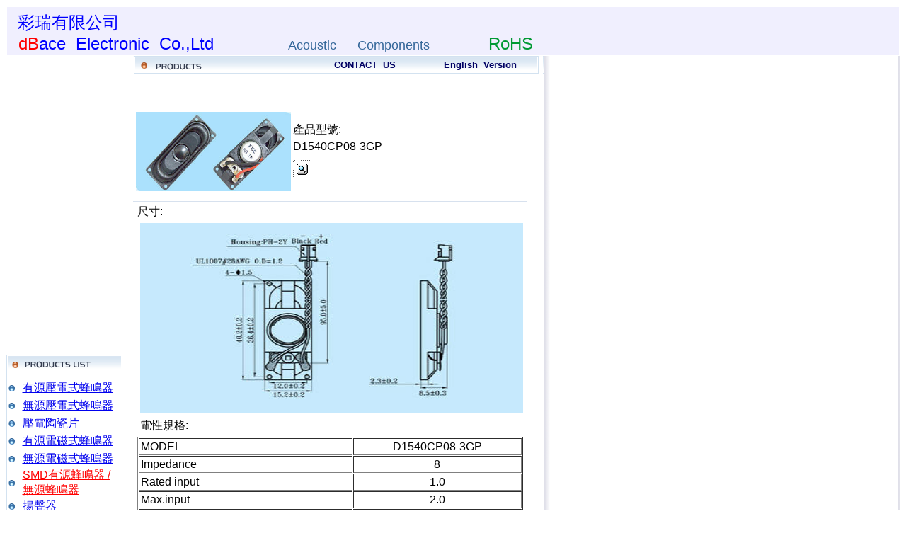

--- FILE ---
content_type: text/html
request_url: http://www.dbace-buzzer.com.tw/amy208.htm
body_size: 12330
content:
<html>
<head>
<TITLE>�m�禳�����q����饫�A�M�~�s�y���ﾹ, ���q�����ﾹ, �q�Ϧ����ﾹ, SMD���ﾹ, ��z�����~,�u�t��󤤰ꦿĬ�`�{</TITLE>
<META Name="keywords" Content="���ﾹ, ���q�����ﾹ, �q�Ϧ����ﾹ, SMD���ﾹ, ��z">
<META Name="description" Content="�m�禳�����q�M�~�s�y���ﾹ, ���q�����ﾹ, �q�Ϧ����ﾹ, SMD���ﾹ, ��z�����~,�u�t��󤤰ꦿĬ�`�{">
</head>

<body>
<table border="0" width="100%" id="table18" height="68">
	<tr>
		<td bgcolor="#F0EFFE"> <font size="5" face="Arial">&nbsp;&nbsp;</font><font size="5" face="Arial" color="#0000FF">�m�禳�����q</font><font size="5" face="Arial">&nbsp;</font><font size="6" face="Arial">&nbsp;</font><font size="5" face="Arial">&nbsp;&nbsp;&nbsp;&nbsp;</font><font size="5" color="#FF0000" face="Arial"> </font><font size="5" color="#009933" face="Arial">&nbsp;&nbsp;&nbsp;&nbsp; </font>&nbsp;&nbsp; &nbsp;<br>
		</font>
		<font face="Arial" size="4">
		&nbsp;&nbsp;&nbsp;</font><font size="5" face="Arial"><font color="#FF0000">dB</font><font color="#0000FF">ace&nbsp; 
		Electronic</font><font color="#FF0000">&nbsp;
		</font></font><font size="5" face="Arial" color="#0000FF">Co.,Ltd&nbsp;&nbsp;&nbsp;&nbsp;&nbsp;&nbsp;&nbsp;&nbsp;&nbsp;&nbsp;&nbsp;&nbsp;&nbsp;&nbsp;&nbsp;</font><font face="Arial" color="#336699" size="4">Acoustic&nbsp;&nbsp;&nbsp;&nbsp;&nbsp; 
        Components</font><font size="4" face="Arial" color="#009933">&nbsp;&nbsp;
		</font><font size="2" face="Arial" color="#009933">&nbsp;&nbsp;&nbsp;&nbsp;&nbsp;&nbsp;&nbsp;&nbsp;&nbsp;&nbsp;&nbsp;&nbsp;&nbsp;&nbsp;&nbsp;&nbsp;
		</font><font face="Arial" color="#009933" size="5">RoHS</font>
		
		</font>
		<font face="Arial" size="4">&nbsp; </font>
		</td><dr></dr>
	</tr>
</table>

<div hideFocus>

	<table hideFocus cellSpacing="0" cellPadding="0" width="100%" id="table3">
		<colgroup hideFocus>
			<col hideFocus style="vertical-align: top; width: 180px; text-align: center">
			<col hideFocus style="vertical-align: top; width: 580px">
			<col hideFocus>
		</colgroup>
		<tbody hideFocus>
			<tr hideFocus>
				<td hideFocus>
				<table hideFocus cellSpacing="0" cellPadding="0" width="165" id="table4">
					<tbody hideFocus>
						<tr hideFocus>
							<td hideFocus>
                            <img hideFocus src="left01.gif" width="165" height="25"></td>
						</tr>
						<tr>
							<td hideFocus style="padding-top: 10px; background: url('left_bg.gif')">
							<table id="table17" hideFocus cellSpacing="0" cellPadding="0" width="96%" align="center">
								<colgroup hideFocus>
									<col hideFocus style="width: 20px; text-align: center">
								</colgroup>
								<tbody hideFocus>
									<tr hideFocus height="25">
										<td hideFocus>
										<img hideFocus src="dot1.gif" width="10" height="10"></td>
										<td hideFocus>
										<font face="Arial">
										<a href="amy3.htm">�������q�����ﾹ</a></font></td>
									</tr>
									<tr hideFocus height="25">
										<td hideFocus>
										<img hideFocus src="dot1.gif" width="10" height="10"></td>
										<td hideFocus>
										<font face="Arial">
										<a href="amy8.htm">�L�����q�����ﾹ</a></font></td>
									</tr>
									<tr hideFocus height="25">
										<td hideFocus>
										<img hideFocus src="dot1.gif" width="10" height="10"></td>
										<td hideFocus>
										<font face="Arial">
										<a href="amy14.htm">���q������</a></font></td>
									</tr>
									<tr hideFocus height="25">
										<td hideFocus>
										<img hideFocus src="dot1.gif" width="10" height="10"></td>
										<td hideFocus>
										<font face="Arial">
										<a href="amy17.htm">�����q�Ϧ����ﾹ</a></font></td>
									</tr>
									<tr hideFocus height="25">
										<td hideFocus>
										<img hideFocus src="dot1.gif" width="10" height="10"></td>
										<td hideFocus>
										<font face="Arial">
										<a href="amy18.htm">�L���q�Ϧ����ﾹ</a></font></td>
									</tr>
									<tr hideFocus height="25">
										<td hideFocus>
										<img hideFocus src="dot1.gif" width="10" height="10"></td>
										<td hideFocus>
										<a href="amy21.htm">
										<font color="#FF0000" face="Arial">SMD�������ﾹ /�L�����ﾹ</font></a></td>
									</tr>
									<tr hideFocus height="25">
										<td hideFocus>
										<img hideFocus src="dot1.gif" width="10" height="10"></td>
										<td hideFocus>
										<font face="Arial">
										<a href="amy24.htm">���n��</a></font></td>
									</tr>
									
							</table>
							</td>
						</tr>
						<tr hideFocus>
							<td hideFocus>
                            <img hideFocus src="left_botton.gif" width="165" height="28"></td>
						</tr>
				</table>
				<table hideFocus cellSpacing="0" cellPadding="0" width="165" id="table6">
					<tbody hideFocus>
						<tr hideFocus>
						</tr>
				</table>
				</td>
				<td hideFocus>
				<table hideFocus cellSpacing="0" cellPadding="0" width="580" id="table8">
					<tbody hideFocus>
						<tr hideFocus>
							<td hideFocus width="273">
							<img hideFocus src="bt_product1.gif" width="273" height="25"></td>
							<td hideFocus background="bt.gif">
							&nbsp;
							<b><font face="Felix Titling" size="1" color="#000063"> &nbsp;</font><a href="mailto:jack001.home@msa.hinet.net"><font face="Arial" size="2" color="#000063">CONTACT&nbsp; 
							US</font></a><font face="Arial" size="2" color="#000063">&nbsp; </font>
							<font face="Felix Titling" size="1" color="#000063">&nbsp;&nbsp;&nbsp;&nbsp;&nbsp;&nbsp;&nbsp;&nbsp;&nbsp;&nbsp;&nbsp;&nbsp;&nbsp;&nbsp;&nbsp;&nbsp;&nbsp;&nbsp;&nbsp; </font>
							<a href="index1.htm"> 
							<font face="Arial" size="2" color="#000063"> 
							English&nbsp; Version</font></a></b></td>
						</tr>
				</table>
				<br hideFocus>
				<br hideFocus>
�@<table hideFocus cellSpacing="0" cellPadding="0" width="96%" id="table10">
					<tbody hideFocus>
						<tr hideFocus>
							<td hideFocus align="middle" width="40%">
							<font face="Arial">
							&nbsp;<img border="0" src="amy2081.jpg" width="219" height="112"></font></td>
							<td hideFocus width="60%">
							<table hideFocus id="table11">
								<tbody hideFocus>
									<tr hideFocus>
										<td class="textshow" hideFocus height="20">
										<font face="Arial">���~����:</font></td>
									</tr>
									<tr hideFocus>
										<td class="textshow" hideFocus height="20">
										<font face="Arial">D1540CP08-3GP</font></td>
									</tr>
									<tr hideFocus>
										<td hideFocus height="40">
										<font face="Arial">
										<img hideFocus src="icon_fang.gif" width="26" height="26"> 
										</font> 
										</td>
									</tr>
							</table>
							</td>
						</tr>
						<tr hideFocus>
							<td hideFocus colSpan="2" height="10"></td>
						</tr>
						<tr hideFocus>
							<td hideFocus background="dot.gif" colSpan="2" height="1">
							<font face="Arial">
							<img hideFocus src="dot.gif" width="1" height="1"></font></td>
						</tr>
						<tr hideFocus>
							<td hideFocus colSpan="2">
							<table hideFocus cellSpacing="0" cellPadding="0" width="98%" align="center" id="table12">
								<tbody hideFocus>
									<tr hideFocus>
										<td class="texttitle" hideFocus height="30">
										<font face="Arial">�ؤo:</font></td>
									</tr>
									<tr hideFocus>
										<td hideFocus>
										<font face="Arial">
										&nbsp;<img border="0" src="amy2082.jpg" width="541" height="268"></font></td>
									</tr>
									<tr hideFocus>
										<td class="texttitle" hideFocus height="30">
										<font face="Arial">&nbsp;�q�ʳW��:</font></td>
									</tr>
									<tr hideFocus>
										<td hideFocus>
										<table id="table13" hideFocus cellSpacing="1" cellPadding="2" width="100%" border="1">
											<colgroup hideFocus>
												<col class="col0" hideFocus>
												<col class="col1" hideFocus>
											</colgroup>
											<tbody hideFocus>
												<tr hideFocus>
													<td hideFocus>
													<font face="Arial">MODEL</font></td>
													<td align="center">
													<font face="Arial">D1540CP08-3GP</font></td>
												</tr>
												<tr hideFocus>
													<td hideFocus>
													<font face="Arial">Impedance </font></td>
													<td align="center">
													<font face="Arial">8</font></td>
												</tr>
												<tr hideFocus>
													<td hideFocus>
													<font face="Arial">Rated input</font></td>
													<td align="center">
													<font face="Arial">1.0</font></td>
												</tr>
												<tr hideFocus>
													<td hideFocus>
													<font face="Arial">Max.input</font></td>
													<td align="center">
													<font face="Arial">2.0</font></td>
												</tr>
												<tr hideFocus>
													<td hideFocus>
													<font face="Arial">Resonance 
													Frequency</font></td>
													<td align="center">
													<font face="Arial">635��127</font></td>
												</tr>
												<tr hideFocus>
													<td hideFocus>
													<font face="Arial">Frequency 
													Response</font></td>
													<td align="center">
													<font face="Arial">420��2.9K</font></td>
												</tr>
												<tr hideFocus>
													<td hideFocus>
													<font face="Arial">Sound Pressure 
													Level</font></td>
													<td align="center">
													<font face="Arial">81��3/1w 1m </font></td>
												</tr>
												<tr hideFocus>
													<td hideFocus>
													<font face="Arial">Materials</font></td>
													<td align="center">
													<font face="Arial">Plastics</font></td>
												</tr>
																									
										</table>
										</td>
									</tr>
									<tr hideFocus>
										<td class="texttitle" hideFocus height="30">
										<font face="Arial">Frequency&nbsp; Response:&nbsp;</font></td>
									</tr>
									<tr hideFocus>
										<td hideFocus>
										&nbsp;<img border="0" src="amy2083.jpg" width="540" height="253"></td>
									</tr>
							</table>
							</td>
						</tr>
						<tr hideFocus>
							<td hideFocus colSpan="2" height="10"></td>
						</tr>
						<tr hideFocus>
							<td hideFocus background="dot.gif" colSpan="2" height="1">
							<img hideFocus src="dot.gif" width="1" height="1"></td>
						</tr>
						<tr hideFocus>
							<td hideFocus style="text-align: right; padding-left: 10px; padding-right: 50px; padding-top: 10px; padding-bottom: 10px" colSpan="2">�@</td>
						</tr>
						<tr hideFocus>
							<td hideFocus colSpan="2" height="20">�@</td>
						</tr>
				</table>
				</td>
				<td hideFocus style="background: url('right_bg.gif')">�@</td>
			</tr>
	</table>
</div>
<div hideFocus>
	<table hideFocus cellSpacing="0" cellPadding="0" width="100%" id="table19">
		<tbody hideFocus>
			<tr hideFocus>
				<td hideFocus background="line.gif" height="5">
				<img hideFocus src="line.gif" width="760" height="5"></td>
			</tr>
			<tr hideFocus>
				<td hideFocus bgColor="#c5d0e4" height="41">
				<table hideFocus cellSpacing="0" cellPadding="0" width="760" id="table20">
					<tbody hideFocus>
						<tr hideFocus>
							<td id="footer" hideFocus>
							<font face="Arial" size="4">���q�a�}: ��饫�п���18��7-2��</font></td>
						</tr>
				</table>
				</td>
			</tr>
			<tr hideFocus>
				<td hideFocus background="daobg.gif">
				<img hideFocus src="tel.gif" width="11" height="8"><font face="Arial" size="4"> 
							Tel: 886-3-3679314&nbsp;&nbsp;&nbsp;&nbsp;Fax: 886-3-3671557&nbsp;&nbsp;&nbsp;&nbsp;&nbsp;&nbsp;&nbsp;&nbsp; 
                <a href="mailto:jack@dbace-buzzer.com.tw">e-mail:jack@dbace-buzzer.com.tw</a></font></td>
			</tr>
			<tr hideFocus>
				<td hideFocus background="bottom_bg.gif" height="28">&nbsp;<font face="Arial" size="4">����u�t: 
				��Ĭ �`�{</font>&nbsp;&nbsp;&nbsp;&nbsp;&nbsp;&nbsp;&nbsp;</td>
			</tr>
	</table>
</div>

</body>

</html>